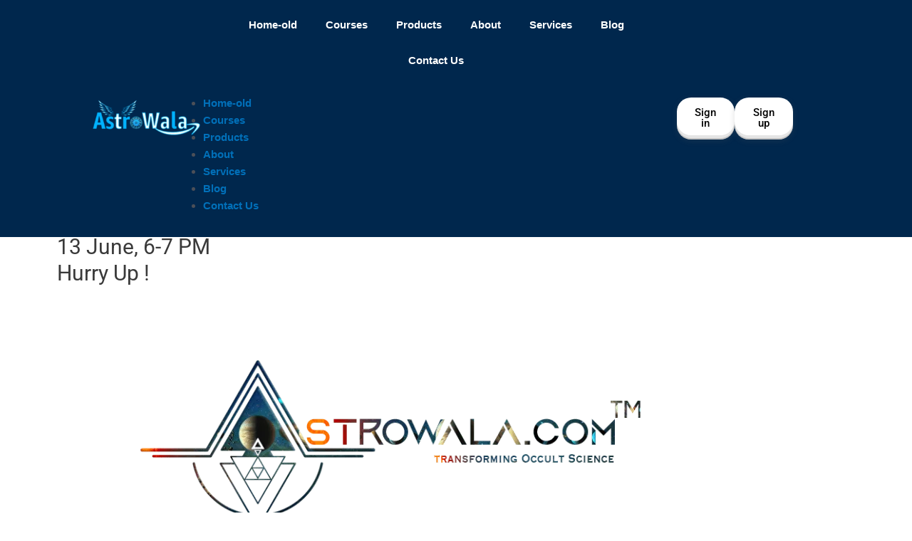

--- FILE ---
content_type: text/css
request_url: https://astrowala.com/wp-content/uploads/al_opt_content/CSS/astrowala.com/6950da0046fa5cc597ccfa96/6950da0046fa5cc597ccfa96-10e911f7ffba8ad6051b5ae268bf59cd.css
body_size: 296
content:
/**
 * All of the CSS for your public-facing functionality should be
 * included in this file.
 */
 
#sale_alertWrapper .popup_template {
    background-color: #e0e0e0; 
    bottom: 20px;
    border-radius: 0;
}

#sale_alertWrapper  .popup_position {
    position: fixed; 
    z-index: 99999;
}

#sale_alertWrapper  .popup_position.bottomRight {
    bottom: 20px;
    right: 10px;
}

#sale_alertWrapper .popup_position.bottomLeft {
    bottom: 20px;
    left: 10px;
}
#sale_alertWrapper  .popup_position.topRight {
    top: 20px;
    right: 10px;
}

#sale_alertWrapper .popup_position.topLeft {
    top: 20px;
    left: 10px;
}

#sale_alertWrapper figure.circle{
    max-height: 75px;
    border-radius: 50%;
    border: 1px solid #eee;
}

#sale_alertWrapper .popup-item {
    padding: 10px;
    width: 100%; 
    float: left;
}

#sale_alertWrapper figure{
    margin: 0; 
    width: 75px; 
    max-height: 65px; 
    overflow: hidden;
    float: left;
}

#sale_alertWrapper .imageOnRight figure{
    float: right;
}

#sale_alertWrapper .textOnly  figure{
   display: none;
}


#sale_alertWrapper figure img{
    width: 100%;
}

#sale_alertWrapper .sale_alert-content-wrap{
    width: calc(100% - 85px);    
    float: right;
    margin-top: 0px;
    font-size: 14px;
    color: #1e1e1e;
}

#sale_alertWrapper .imageOnRight .sale_alert-content-wrap{
    float: left;
}

#sale_alertWrapper .textOnly .sale_alert-content-wrap{
   width: 100%;
}

#sale_alertWrapper .sale_alert-content-wrap .t-product{
    display: block; 
    font-size: 120%;
    font-weight: bold;
    line-height: 1.2;
}

#sale_alertWrapper .sale_alert-content-wrap small{
    font-size: 70%;
    font-style: italic;
}
 
.clearfix::after {
    content: "";
    clear: both;
    display: table;
}

/* Close Button */
.popup_template .popup-item .close{
    cursor: pointer;
    position: absolute;
    top: 10px;
    right: 15px;
    color: #000;
    height: 15px;
    width: 15px;
    text-align: center;
    line-height: 12px;
    font-size: 22px;
    opacity: 1;
    z-index: 999999;
}
.popup_template .popup-item .close img{
    max-width: 100%;
    height: auto;
}

@media screen and ( max-width: 767px){
    #sale_alertWrapper .popup-item{
        padding: 10px !important;
    }

    #sale_alertWrapper .popup_position.bottomRight {
        bottom: 0 !important;
        right: 0 !important;
        width: 100% !important;
        left: 0 !important;
    }  

    #sale_alertWrapper .popup_position .sale_alert-content-wrap {
        font-size: 13px !important;
        line-height: 1.5 !important;
    } 
}

@media screen and ( max-width: 480px){
    #sale_alertWrapper .popup_position{
        width: 300px !important;
    }
}


 

--- FILE ---
content_type: text/css
request_url: https://astrowala.com/wp-content/uploads/al_opt_content/CSS/astrowala.com/6950da0046fa5cc597ccfa96/6950da0046fa5cc597ccfa96-f2302f1110181a7c65b7800051d2a750.css
body_size: -76
content:
.elementor-20655 .elementor-element.elementor-element-b5c1a16{--display:flex;--min-height:0px;--gap:0px;--background-transition:0.3s;--margin-top:0px;--margin-right:0px;--margin-bottom:0px;--margin-left:0px;--padding-top:0px;--padding-right:0px;--padding-bottom:0px;--padding-left:0px;}

--- FILE ---
content_type: text/css
request_url: https://astrowala.com/wp-content/uploads/al_opt_content/CSS/astrowala.com/6950da0046fa5cc597ccfa96/6950da0046fa5cc597ccfa96-fa2475d7eba0e6a7510c011c6acd2678.css
body_size: 1234
content:
.elementor-20672 .elementor-element.elementor-element-453a59e{--display:flex;--flex-direction:column;--container-widget-width:100%;--container-widget-height:initial;--container-widget-flex-grow:0;--container-widget-align-self:initial;--gap:20px;--background-transition:0.3s;--padding-top:0px;--padding-right:0px;--padding-bottom:0px;--padding-left:0px}.elementor-20672 .elementor-element.elementor-element-1bfe42e{--display:flex;--flex-direction:row;--container-widget-width:calc( ( 1 - var( --container-widget-flex-grow ) ) * 100% );--container-widget-height:100%;--container-widget-flex-grow:1;--container-widget-align-self:stretch;--justify-content:space-between;--align-items:stretch;--gap:25px;--background-transition:0.3s;--margin-top:0px;--margin-right:0px;--margin-bottom:0px;--margin-left:0px}.elementor-20672 .elementor-element.elementor-element-1bfe42e:not(.elementor-motion-effects-element-type-background),.elementor-20672 .elementor-element.elementor-element-1bfe42e>.elementor-motion-effects-container>.elementor-motion-effects-layer{background-color:#00274d}.elementor-20672 .elementor-element.elementor-element-1bfe42e,.elementor-20672 .elementor-element.elementor-element-1bfe42e::before{--border-transition:0.3s}.elementor-20672 .elementor-element.elementor-element-f941f0c{--display:flex;--flex-direction:column;--container-widget-width:100%;--container-widget-height:initial;--container-widget-flex-grow:0;--container-widget-align-self:initial;--gap:5px;--background-transition:0.3s}.elementor-20672 .elementor-element.elementor-element-f941f0c.e-con{--flex-grow:0;--flex-shrink:0}.elementor-20672 .elementor-element.elementor-element-3593442{color:#d5d5d5}.elementor-20672 .elementor-element.elementor-element-b25cd6b{text-align:left}.elementor-20672 .elementor-element.elementor-element-b25cd6b .elementor-heading-title{color:var(--e-global-color-astglobalcolor5);font-family:"Roboto Condensed",Sans-serif;font-size:15px;font-weight:600}.elementor-20672 .elementor-element.elementor-element-b25cd6b>.elementor-widget-container{margin:0 0 0 0}.elementor-20672 .elementor-element.elementor-element-f8d79cf .elementor-repeater-item-af4447f.elementor-social-icon{background-color:#ec366d}.elementor-20672 .elementor-element.elementor-element-f8d79cf .elementor-repeater-item-af4447f.elementor-social-icon i{color:var(--e-global-color-astglobalcolor5)}.elementor-20672 .elementor-element.elementor-element-f8d79cf .elementor-repeater-item-af4447f.elementor-social-icon svg{fill:var(--e-global-color-astglobalcolor5)}.elementor-20672 .elementor-element.elementor-element-f8d79cf{--grid-template-columns:repeat(0, auto);--icon-size:13px;--grid-column-gap:5px;--grid-row-gap:0px}.elementor-20672 .elementor-element.elementor-element-f8d79cf .elementor-widget-container{text-align:left}.elementor-20672 .elementor-element.elementor-element-9fbddda{--display:flex;--flex-direction:column;--container-widget-width:100%;--container-widget-height:initial;--container-widget-flex-grow:0;--container-widget-align-self:initial;--background-transition:0.3s}.elementor-20672 .elementor-element.elementor-element-9fbddda.e-con{--flex-grow:0;--flex-shrink:0}.elementor-20672 .elementor-element.elementor-element-933207e .elementor-heading-title{color:var(--e-global-color-astglobalcolor5);font-family:"Roboto",Sans-serif;font-size:21px;font-weight:600}.elementor-20672 .elementor-element.elementor-element-933207e>.elementor-widget-container{margin:18px 0 0 0}.elementor-20672 .elementor-element.elementor-element-8779d31 .menu-item a.hfe-menu-item{padding-left:15px;padding-right:15px}.elementor-20672 .elementor-element.elementor-element-8779d31 .menu-item a.hfe-sub-menu-item{padding-left:calc(15px + 20px);padding-right:15px}.elementor-20672 .elementor-element.elementor-element-8779d31 .hfe-nav-menu__layout-vertical .menu-item ul ul a.hfe-sub-menu-item{padding-left:calc(15px + 40px);padding-right:15px}.elementor-20672 .elementor-element.elementor-element-8779d31 .hfe-nav-menu__layout-vertical .menu-item ul ul ul a.hfe-sub-menu-item{padding-left:calc(15px + 60px);padding-right:15px}.elementor-20672 .elementor-element.elementor-element-8779d31 .hfe-nav-menu__layout-vertical .menu-item ul ul ul ul a.hfe-sub-menu-item{padding-left:calc(15px + 80px);padding-right:15px}.elementor-20672 .elementor-element.elementor-element-8779d31 .menu-item a.hfe-menu-item,.elementor-20672 .elementor-element.elementor-element-8779d31 .menu-item a.hfe-sub-menu-item{padding-top:6px;padding-bottom:6px}body:not(.rtl) .elementor-20672 .elementor-element.elementor-element-8779d31 .hfe-nav-menu__layout-horizontal .hfe-nav-menu>li.menu-item:not(:last-child){margin-right:0}body.rtl .elementor-20672 .elementor-element.elementor-element-8779d31 .hfe-nav-menu__layout-horizontal .hfe-nav-menu>li.menu-item:not(:last-child){margin-left:0}.elementor-20672 .elementor-element.elementor-element-8779d31 nav:not(.hfe-nav-menu__layout-horizontal) .hfe-nav-menu>li.menu-item:not(:last-child){margin-bottom:0}.elementor-20672 .elementor-element.elementor-element-8779d31 a.hfe-menu-item,.elementor-20672 .elementor-element.elementor-element-8779d31 a.hfe-sub-menu-item{font-family:"Roboto Condensed",Sans-serif;font-weight:800}.elementor-20672 .elementor-element.elementor-element-8779d31 .menu-item a.hfe-menu-item,.elementor-20672 .elementor-element.elementor-element-8779d31 .sub-menu a.hfe-sub-menu-item{color:var(--e-global-color-astglobalcolor5)}.elementor-20672 .elementor-element.elementor-element-8779d31 .menu-item a.hfe-menu-item:hover,.elementor-20672 .elementor-element.elementor-element-8779d31 .sub-menu a.hfe-sub-menu-item:hover,.elementor-20672 .elementor-element.elementor-element-8779d31 .menu-item.current-menu-item a.hfe-menu-item,.elementor-20672 .elementor-element.elementor-element-8779d31 .menu-item a.hfe-menu-item.highlighted,.elementor-20672 .elementor-element.elementor-element-8779d31 .menu-item a.hfe-menu-item:focus{color:var(--e-global-color-secondary)}.elementor-20672 .elementor-element.elementor-element-8779d31 .sub-menu,.elementor-20672 .elementor-element.elementor-element-8779d31 nav.hfe-dropdown,.elementor-20672 .elementor-element.elementor-element-8779d31 nav.hfe-dropdown-expandible,.elementor-20672 .elementor-element.elementor-element-8779d31 nav.hfe-dropdown .menu-item a.hfe-menu-item,.elementor-20672 .elementor-element.elementor-element-8779d31 nav.hfe-dropdown .menu-item a.hfe-sub-menu-item{background-color:#fff}.elementor-20672 .elementor-element.elementor-element-8779d31 .sub-menu a.hfe-sub-menu-item,.elementor-20672 .elementor-element.elementor-element-8779d31 nav.hfe-dropdown li a.hfe-menu-item,.elementor-20672 .elementor-element.elementor-element-8779d31 nav.hfe-dropdown li a.hfe-sub-menu-item,.elementor-20672 .elementor-element.elementor-element-8779d31 nav.hfe-dropdown-expandible li a.hfe-menu-item,.elementor-20672 .elementor-element.elementor-element-8779d31 nav.hfe-dropdown-expandible li a.hfe-sub-menu-item{padding-top:15px;padding-bottom:15px}.elementor-20672 .elementor-element.elementor-element-8779d31 .sub-menu li.menu-item:not(:last-child),.elementor-20672 .elementor-element.elementor-element-8779d31 nav.hfe-dropdown li.menu-item:not(:last-child),.elementor-20672 .elementor-element.elementor-element-8779d31 nav.hfe-dropdown-expandible li.menu-item:not(:last-child){border-bottom-style:solid;border-bottom-color:#c4c4c4;border-bottom-width:1px}.elementor-20672 .elementor-element.elementor-element-3928605{--display:flex;--flex-direction:column;--container-widget-width:100%;--container-widget-height:initial;--container-widget-flex-grow:0;--container-widget-align-self:initial;--background-transition:0.3s}.elementor-20672 .elementor-element.elementor-element-3928605.e-con{--flex-grow:0;--flex-shrink:0}.elementor-20672 .elementor-element.elementor-element-37030b1 .elementor-heading-title{color:var(--e-global-color-astglobalcolor5);font-family:"Roboto",Sans-serif;font-size:21px;font-weight:600}.elementor-20672 .elementor-element.elementor-element-37030b1>.elementor-widget-container{margin:18px 0 0 0}.elementor-20672 .elementor-element.elementor-element-79cc00e .elementor-icon-list-items:not(.elementor-inline-items) .elementor-icon-list-item:not(:last-child){padding-bottom:calc(4px/2)}.elementor-20672 .elementor-element.elementor-element-79cc00e .elementor-icon-list-items:not(.elementor-inline-items) .elementor-icon-list-item:not(:first-child){margin-top:calc(4px/2)}.elementor-20672 .elementor-element.elementor-element-79cc00e .elementor-icon-list-items.elementor-inline-items .elementor-icon-list-item{margin-right:calc(4px/2);margin-left:calc(4px/2)}.elementor-20672 .elementor-element.elementor-element-79cc00e .elementor-icon-list-items.elementor-inline-items{margin-right:calc(-4px/2);margin-left:calc(-4px/2)}body.rtl .elementor-20672 .elementor-element.elementor-element-79cc00e .elementor-icon-list-items.elementor-inline-items .elementor-icon-list-item:after{left:calc(-4px/2)}body:not(.rtl) .elementor-20672 .elementor-element.elementor-element-79cc00e .elementor-icon-list-items.elementor-inline-items .elementor-icon-list-item:after{right:calc(-4px/2)}.elementor-20672 .elementor-element.elementor-element-79cc00e .elementor-icon-list-icon i{transition:color .3s}.elementor-20672 .elementor-element.elementor-element-79cc00e .elementor-icon-list-icon svg{transition:fill .3s}.elementor-20672 .elementor-element.elementor-element-79cc00e{--e-icon-list-icon-size:14px;--icon-vertical-offset:0px}.elementor-20672 .elementor-element.elementor-element-79cc00e .elementor-icon-list-text{color:var(--e-global-color-astglobalcolor5);transition:color .3s}.elementor-20672 .elementor-element.elementor-element-79cc00e .elementor-icon-list-item:hover .elementor-icon-list-text{color:var(--e-global-color-secondary)}.elementor-20672 .elementor-element.elementor-element-70ca467{--display:flex;--flex-direction:column;--container-widget-width:calc( ( 1 - var( --container-widget-flex-grow ) ) * 100% );--container-widget-height:initial;--container-widget-flex-grow:0;--container-widget-align-self:initial;--align-items:stretch;--background-transition:0.3s}.elementor-20672 .elementor-element.elementor-element-70ca467.e-con{--flex-grow:0;--flex-shrink:0}.elementor-20672 .elementor-element.elementor-element-d1f14fb .elementor-heading-title{color:var(--e-global-color-astglobalcolor5);font-family:"Roboto",Sans-serif;font-size:21px;font-weight:600}.elementor-20672 .elementor-element.elementor-element-d1f14fb>.elementor-widget-container{margin:18px 0 0 0}.elementor-20672 .elementor-element.elementor-element-cc64ced{width:var(--container-widget-width, 105.251% );max-width:105.251%;--container-widget-width:105.251%;--container-widget-flex-grow:0}.elementor-20672 .elementor-element.elementor-element-cc64ced.elementor-element{--flex-grow:0;--flex-shrink:0}.elementor-20672 .elementor-element.elementor-element-cc64ced>.elementor-widget-container{border-radius:21px 21px 21px 21px}.elementor-20672 .elementor-element.elementor-element-695928e .elementor-icon-list-icon i{color:var(--e-global-color-astglobalcolor5);transition:color .3s}.elementor-20672 .elementor-element.elementor-element-695928e .elementor-icon-list-icon svg{fill:var(--e-global-color-astglobalcolor5);transition:fill .3s}.elementor-20672 .elementor-element.elementor-element-695928e{--e-icon-list-icon-size:18px;--e-icon-list-icon-align:right;--e-icon-list-icon-margin:0 0 0 calc(var(--e-icon-list-icon-size, 1em) * 0.25);--icon-vertical-offset:0px;width:var(--container-widget-width, 83.591% );max-width:83.591%;--container-widget-width:83.591%;--container-widget-flex-grow:0}.elementor-20672 .elementor-element.elementor-element-695928e .elementor-icon-list-icon{padding-right:7px}.elementor-20672 .elementor-element.elementor-element-695928e .elementor-icon-list-item>.elementor-icon-list-text,.elementor-20672 .elementor-element.elementor-element-695928e .elementor-icon-list-item>a{font-family:"Roboto Slab",Sans-serif;font-size:16px;font-weight:400}.elementor-20672 .elementor-element.elementor-element-695928e .elementor-icon-list-text{color:var(--e-global-color-astglobalcolor5);transition:color .3s}.elementor-20672 .elementor-element.elementor-element-695928e>.elementor-widget-container{padding:0 100px 0 0}.elementor-20672 .elementor-element.elementor-element-695928e.elementor-element{--flex-grow:0;--flex-shrink:0}.elementor-20672 .elementor-element.elementor-element-63e1e8e{--display:flex;--flex-direction:column;--container-widget-width:100%;--container-widget-height:initial;--container-widget-flex-grow:0;--container-widget-align-self:initial;--background-transition:0.3s;--margin-top:-20px;--margin-right:0px;--margin-bottom:0px;--margin-left:0px;--padding-top:13px;--padding-right:0px;--padding-bottom:13px;--padding-left:0px}.elementor-20672 .elementor-element.elementor-element-63e1e8e:not(.elementor-motion-effects-element-type-background),.elementor-20672 .elementor-element.elementor-element-63e1e8e>.elementor-motion-effects-container>.elementor-motion-effects-layer{background-color:var(--e-global-color-9253447)}.elementor-20672 .elementor-element.elementor-element-63e1e8e,.elementor-20672 .elementor-element.elementor-element-63e1e8e::before{--border-transition:0.3s}.elementor-20672 .elementor-element.elementor-element-242555d{text-align:center}.elementor-20672 .elementor-element.elementor-element-242555d .elementor-heading-title{color:#fff;font-family:"Roboto",Sans-serif;font-size:12px;font-weight:400}@media (max-width:1024px){body:not(.rtl) .elementor-20672 .elementor-element.elementor-element-8779d31.hfe-nav-menu__breakpoint-tablet .hfe-nav-menu__layout-horizontal .hfe-nav-menu>li.menu-item:not(:last-child){margin-right:0}body .elementor-20672 .elementor-element.elementor-element-8779d31 nav.hfe-nav-menu__layout-vertical .hfe-nav-menu>li.menu-item:not(:last-child){margin-bottom:0}}@media (min-width:768px){.elementor-20672 .elementor-element.elementor-element-1bfe42e{--content-width:1350px}.elementor-20672 .elementor-element.elementor-element-f941f0c{--width:24.17%}.elementor-20672 .elementor-element.elementor-element-9fbddda{--width:19.158%}.elementor-20672 .elementor-element.elementor-element-3928605{--width:18.872%}.elementor-20672 .elementor-element.elementor-element-70ca467{--width:23.896%}}@media (max-width:767px){.elementor-20672 .elementor-element.elementor-element-1bfe42e{--flex-direction:column;--container-widget-width:calc( ( 1 - var( --container-widget-flex-grow ) ) * 100% );--container-widget-height:initial;--container-widget-flex-grow:0;--container-widget-align-self:initial;--align-items:flex-start}.elementor-20672 .elementor-element.elementor-element-b25cd6b .elementor-heading-title{font-size:25px}.elementor-20672 .elementor-element.elementor-element-f8d79cf{--icon-size:18px}body:not(.rtl) .elementor-20672 .elementor-element.elementor-element-8779d31.hfe-nav-menu__breakpoint-mobile .hfe-nav-menu__layout-horizontal .hfe-nav-menu>li.menu-item:not(:last-child){margin-right:0}body .elementor-20672 .elementor-element.elementor-element-8779d31 nav.hfe-nav-menu__layout-vertical .hfe-nav-menu>li.menu-item:not(:last-child){margin-bottom:0}.elementor-20672 .elementor-element.elementor-element-695928e{width:var(--container-widget-width, 312.266px );max-width:312.266px;--container-widget-width:312.266px;--container-widget-flex-grow:0}}

--- FILE ---
content_type: text/css
request_url: https://astrowala.com/wp-content/uploads/al_opt_content/CSS/astrowala.com/6950da0046fa5cc597ccfa96/6950da0046fa5cc597ccfa96-b6b724861534c7b668f86c29dd38fc1c.css
body_size: 392
content:
.elementor-37318 .elementor-element.elementor-element-76edc2a{--display:flex;--flex-direction:row;--container-widget-width:calc( ( 1 - var( --container-widget-flex-grow ) ) * 100% );--container-widget-height:100%;--container-widget-flex-grow:1;--container-widget-align-self:stretch;--justify-content:space-between;--align-items:center;--background-transition:0.3s;--margin-top:0px;--margin-right:0px;--margin-bottom:-100px;--margin-left:0px;--padding-top:0px;--padding-right:0px;--padding-bottom:0px;--padding-left:0px;--z-index:50;}.elementor-37318 .elementor-element.elementor-element-76edc2a:not(.elementor-motion-effects-element-type-background), .elementor-37318 .elementor-element.elementor-element-76edc2a > .elementor-motion-effects-container > .elementor-motion-effects-layer{background-color:var( --e-global-color-9253447 );}.elementor-37318 .elementor-element.elementor-element-76edc2a, .elementor-37318 .elementor-element.elementor-element-76edc2a::before{--border-transition:0.3s;}.elementor-37318 .elementor-element.elementor-element-0f10d03{--display:flex;--flex-direction:row;--container-widget-width:calc( ( 1 - var( --container-widget-flex-grow ) ) * 100% );--container-widget-height:100%;--container-widget-flex-grow:1;--container-widget-align-self:stretch;--justify-content:center;--align-items:center;--background-transition:0.3s;}.elementor-37318 .elementor-element.elementor-element-0f10d03:not(.elementor-motion-effects-element-type-background), .elementor-37318 .elementor-element.elementor-element-0f10d03 > .elementor-motion-effects-container > .elementor-motion-effects-layer{background-color:#FFFFFF00;}.elementor-37318 .elementor-element.elementor-element-0f10d03, .elementor-37318 .elementor-element.elementor-element-0f10d03::before{--border-transition:0.3s;}.elementor-37318 .elementor-element.elementor-element-0f10d03.e-con{--flex-grow:0;--flex-shrink:0;}.elementor-37318 .elementor-element.elementor-element-3b4c4e8 img{width:100%;max-width:100%;}.elementor-37318 .elementor-element.elementor-element-3b4c4e8{width:var( --container-widget-width, 13.085% );max-width:13.085%;--container-widget-width:13.085%;--container-widget-flex-grow:0;}.elementor-37318 .elementor-element.elementor-element-3b4c4e8.elementor-element{--flex-grow:0;--flex-shrink:0;}.elementor-37318 .elementor-element.elementor-element-0282c46 .elementor-nav-menu--main .elementor-item{color:var( --e-global-color-astglobalcolor5 );fill:var( --e-global-color-astglobalcolor5 );}.elementor-37318 .elementor-element.elementor-element-0282c46 .elementor-nav-menu--main .elementor-item:hover,
					.elementor-37318 .elementor-element.elementor-element-0282c46 .elementor-nav-menu--main .elementor-item.elementor-item-active,
					.elementor-37318 .elementor-element.elementor-element-0282c46 .elementor-nav-menu--main .elementor-item.highlighted,
					.elementor-37318 .elementor-element.elementor-element-0282c46 .elementor-nav-menu--main .elementor-item:focus{color:var( --e-global-color-primary );fill:var( --e-global-color-primary );}.elementor-37318 .elementor-element.elementor-element-0282c46 .elementor-nav-menu--main:not(.e--pointer-framed) .elementor-item:before,
					.elementor-37318 .elementor-element.elementor-element-0282c46 .elementor-nav-menu--main:not(.e--pointer-framed) .elementor-item:after{background-color:var( --e-global-color-astglobalcolor5 );}.elementor-37318 .elementor-element.elementor-element-0282c46 .e--pointer-framed .elementor-item:before,
					.elementor-37318 .elementor-element.elementor-element-0282c46 .e--pointer-framed .elementor-item:after{border-color:var( --e-global-color-astglobalcolor5 );}.elementor-37318 .elementor-element.elementor-element-0282c46{width:var( --container-widget-width, 51.947% );max-width:51.947%;--container-widget-width:51.947%;--container-widget-flex-grow:0;}.elementor-37318 .elementor-element.elementor-element-0282c46.elementor-element{--flex-grow:0;--flex-shrink:0;}.elementor-37318 .elementor-element.elementor-element-96ebed5{--display:flex;--flex-direction:row;--container-widget-width:calc( ( 1 - var( --container-widget-flex-grow ) ) * 100% );--container-widget-height:100%;--container-widget-flex-grow:1;--container-widget-align-self:stretch;--justify-content:center;--align-items:center;--background-transition:0.3s;}.elementor-37318 .elementor-element.elementor-element-96ebed5.e-con{--flex-grow:0;--flex-shrink:0;}.elementor-37318 .elementor-element.elementor-element-5e456d9 .elementor-button{fill:var( --e-global-color-astglobalcolor8 );color:var( --e-global-color-astglobalcolor8 );background-color:var( --e-global-color-astglobalcolor5 );padding:0px 0px 0px 0px;}.elementor-37318 .elementor-element.elementor-element-5e456d9{width:var( --container-widget-width, 40.908% );max-width:40.908%;--container-widget-width:40.908%;--container-widget-flex-grow:0;}.elementor-37318 .elementor-element.elementor-element-5e456d9.elementor-element{--flex-grow:0;--flex-shrink:0;}.elementor-37318 .elementor-element.elementor-element-f9401e6 .elementor-button{fill:var( --e-global-color-astglobalcolor8 );color:var( --e-global-color-astglobalcolor8 );background-color:var( --e-global-color-astglobalcolor5 );padding:0px 0px 0px 0px;}.elementor-37318 .elementor-element.elementor-element-f9401e6{width:var( --container-widget-width, 40.908% );max-width:40.908%;--container-widget-width:40.908%;--container-widget-flex-grow:0;}.elementor-37318 .elementor-element.elementor-element-f9401e6.elementor-element{--flex-grow:0;--flex-shrink:0;}.elementor-37318 .elementor-element.elementor-element-602a5d7{--display:flex;--flex-direction:row;--container-widget-width:calc( ( 1 - var( --container-widget-flex-grow ) ) * 100% );--container-widget-height:100%;--container-widget-flex-grow:1;--container-widget-align-self:stretch;--justify-content:space-between;--align-items:center;--background-transition:0.3s;--margin-top:0px;--margin-right:0px;--margin-bottom:00px;--margin-left:0px;--padding-top:10px;--padding-right:0px;--padding-bottom:10px;--padding-left:0px;--position:absolute;top:0px;--z-index:46;}.elementor-37318 .elementor-element.elementor-element-602a5d7:not(.elementor-motion-effects-element-type-background), .elementor-37318 .elementor-element.elementor-element-602a5d7 > .elementor-motion-effects-container > .elementor-motion-effects-layer{background-color:var( --e-global-color-9253447 );}.elementor-37318 .elementor-element.elementor-element-602a5d7, .elementor-37318 .elementor-element.elementor-element-602a5d7::before{--border-transition:0.3s;}body:not(.rtl) .elementor-37318 .elementor-element.elementor-element-602a5d7{left:0px;}body.rtl .elementor-37318 .elementor-element.elementor-element-602a5d7{right:0px;}@media(min-width:768px){.elementor-37318 .elementor-element.elementor-element-0f10d03{--content-width:1557px;}.elementor-37318 .elementor-element.elementor-element-96ebed5{--width:17.491%;}}

--- FILE ---
content_type: text/css
request_url: https://astrowala.com/wp-content/uploads/al_opt_content/CSS/astrowala.com/6950da0046fa5cc597ccfa96/6950da0046fa5cc597ccfa96-a5a72e2cf2292263772ce5cae4e55460.css
body_size: 467
content:
.elementor-37056 .elementor-element.elementor-element-9144803{--display:flex;--flex-direction:column;--container-widget-width:100%;--container-widget-height:initial;--container-widget-flex-grow:0;--container-widget-align-self:initial;--background-transition:0.3s;--margin-top:30px;--margin-right:0px;--margin-bottom:0px;--margin-left:0px;--padding-top:0px;--padding-right:20px;--padding-bottom:0px;--padding-left:20px;}.elementor-37056 .elementor-element.elementor-element-9c17852 .hfe-site-logo-container, .elementor-37056 .elementor-element.elementor-element-9c17852 .hfe-caption-width figcaption{text-align:center;}.elementor-37056 .elementor-element.elementor-element-9c17852 .hfe-site-logo .hfe-site-logo-container img{width:55%;}.elementor-37056 .elementor-element.elementor-element-9c17852 .hfe-site-logo-container .hfe-site-logo-img{border-style:none;}.elementor-37056 .elementor-element.elementor-element-9c17852 .widget-image-caption{margin-top:0px;margin-bottom:0px;}.elementor-37056 .elementor-element.elementor-element-ffe0560{--display:flex;--flex-direction:column;--container-widget-width:100%;--container-widget-height:initial;--container-widget-flex-grow:0;--container-widget-align-self:initial;--background-transition:0.3s;--margin-top:30px;--margin-right:0px;--margin-bottom:0px;--margin-left:0px;--padding-top:0px;--padding-right:20px;--padding-bottom:0px;--padding-left:20px;}.elementor-37056 .elementor-element.elementor-element-1f931b8 .elementor-nav-menu--main .elementor-item{color:var( --e-global-color-astglobalcolor5 );fill:var( --e-global-color-astglobalcolor5 );}.elementor-37056 .elementor-element.elementor-element-1f931b8 .elementor-nav-menu--main .elementor-item:hover,
					.elementor-37056 .elementor-element.elementor-element-1f931b8 .elementor-nav-menu--main .elementor-item.elementor-item-active,
					.elementor-37056 .elementor-element.elementor-element-1f931b8 .elementor-nav-menu--main .elementor-item.highlighted,
					.elementor-37056 .elementor-element.elementor-element-1f931b8 .elementor-nav-menu--main .elementor-item:focus{color:var( --e-global-color-primary );fill:var( --e-global-color-primary );}.elementor-37056 .elementor-element.elementor-element-74ada76{--display:flex;--flex-direction:row;--container-widget-width:calc( ( 1 - var( --container-widget-flex-grow ) ) * 100% );--container-widget-height:100%;--container-widget-flex-grow:1;--container-widget-align-self:stretch;--justify-content:center;--align-items:center;--background-transition:0.3s;}.elementor-37056 .elementor-element.elementor-element-479e538 .elementor-button{fill:var( --e-global-color-astglobalcolor8 );color:var( --e-global-color-astglobalcolor8 );background-color:var( --e-global-color-astglobalcolor5 );padding:0px 0px 0px 0px;}.elementor-37056 .elementor-element.elementor-element-6755a3e .elementor-button{fill:var( --e-global-color-astglobalcolor8 );color:var( --e-global-color-astglobalcolor8 );background-color:var( --e-global-color-astglobalcolor5 );padding:0px 0px 0px 0px;}#elementor-popup-modal-37056 .dialog-message{width:300px;height:100vh;align-items:flex-start;}#elementor-popup-modal-37056{justify-content:flex-end;align-items:center;pointer-events:all;background-color:rgba(0,0,0,.8);}#elementor-popup-modal-37056 .dialog-close-button{display:flex;font-size:21px;}#elementor-popup-modal-37056 .dialog-widget-content{animation-duration:0.5s;background-color:var( --e-global-color-9253447 );box-shadow:2px 8px 23px 3px rgba(0,0,0,0.2);}#elementor-popup-modal-37056 .dialog-close-button i{color:var( --e-global-color-astglobalcolor5 );}#elementor-popup-modal-37056 .dialog-close-button svg{fill:var( --e-global-color-astglobalcolor5 );}/* Start custom CSS for button, class: .elementor-element-479e538 */.btn{
    padding: 9px 23px;
  padding-bottom: 15px;
  border: 0;
  font-size: 16px;
  transition-property: all;
    transition-timing-function: cubic-bezier(0.4, 0, 0.2, 1);
    transition-duration: 150ms;
    transition-duration: 200ms;

  border-radius: 20px;

  color: #071432;
  font-weight: bold;
  background: #fff;
  box-shadow: rgba(99, 99, 99, 0.2) 0 2px 8px 0, inset 0px -6px 0px rgba(0, 0, 0, 0.1), inset 0px -2px 0px rgba(0, 0, 0, 0.15);
  transition: transform 0.3s ease-in-out;
}/* End custom CSS */

--- FILE ---
content_type: text/css
request_url: https://astrowala.com/wp-content/uploads/al_opt_content/CSS/astrowala.com/6950da0046fa5cc597ccfa96/6950da0046fa5cc597ccfa96-02deb8b8f1975a7d1d055311c0c544f9.css
body_size: 870
content:
.elementor-35976 .elementor-element.elementor-element-19dc480{--display:flex;--min-height:260px;--flex-direction:column;--container-widget-width:100%;--container-widget-height:initial;--container-widget-flex-grow:0;--container-widget-align-self:initial;--background-transition:0.3s;--overlay-opacity:0.07;--padding-top:35px;--padding-right:80px;--padding-bottom:35px;--padding-left:80px;}.elementor-35976 .elementor-element.elementor-element-19dc480:not(.elementor-motion-effects-element-type-background), .elementor-35976 .elementor-element.elementor-element-19dc480 > .elementor-motion-effects-container > .elementor-motion-effects-layer{background-image:url("[data-uri]");background-repeat:no-repeat;background-size:cover;}.elementor-35976 .elementor-element.elementor-element-19dc480::before, .elementor-35976 .elementor-element.elementor-element-19dc480 > .elementor-background-video-container::before, .elementor-35976 .elementor-element.elementor-element-19dc480 > .e-con-inner > .elementor-background-video-container::before, .elementor-35976 .elementor-element.elementor-element-19dc480 > .elementor-background-slideshow::before, .elementor-35976 .elementor-element.elementor-element-19dc480 > .e-con-inner > .elementor-background-slideshow::before, .elementor-35976 .elementor-element.elementor-element-19dc480 > .elementor-motion-effects-container > .elementor-motion-effects-layer::before{--background-overlay:'';}.elementor-35976 .elementor-element.elementor-element-19dc480, .elementor-35976 .elementor-element.elementor-element-19dc480::before{--border-transition:0.3s;}.elementor-35976 .elementor-element.elementor-element-19dc480.e-con{--flex-grow:0;--flex-shrink:0;}.elementor-35976 .elementor-element.elementor-element-1f6bbf1{text-align:center;}.elementor-35976 .elementor-element.elementor-element-1f6bbf1 .elementor-heading-title{color:var( --e-global-color-9253447 );font-family:"Roboto Condensed", Sans-serif;font-size:31px;font-weight:600;}.elementor-35976 .elementor-element.elementor-element-6cfae1d{text-align:center;}.elementor-35976 .elementor-element.elementor-element-6cfae1d .elementor-heading-title{color:var( --e-global-color-astglobalcolor8 );font-family:"Roboto Condensed", Sans-serif;font-size:19.5px;font-weight:600;}.elementor-35976 .elementor-element.elementor-element-6cfae1d > .elementor-widget-container{margin:-17px 0px 0px 0px;}.elementor-35976 .elementor-element.elementor-element-f116896 .elementor-field-group{padding-right:calc( 10px/2 );padding-left:calc( 10px/2 );margin-bottom:10px;}.elementor-35976 .elementor-element.elementor-element-f116896 .elementor-form-fields-wrapper{margin-left:calc( -10px/2 );margin-right:calc( -10px/2 );margin-bottom:-10px;}.elementor-35976 .elementor-element.elementor-element-f116896 .elementor-field-group.recaptcha_v3-bottomleft, .elementor-35976 .elementor-element.elementor-element-f116896 .elementor-field-group.recaptcha_v3-bottomright{margin-bottom:0;}body.rtl .elementor-35976 .elementor-element.elementor-element-f116896 .elementor-labels-inline .elementor-field-group > label{padding-left:0px;}body:not(.rtl) .elementor-35976 .elementor-element.elementor-element-f116896 .elementor-labels-inline .elementor-field-group > label{padding-right:0px;}body .elementor-35976 .elementor-element.elementor-element-f116896 .elementor-labels-above .elementor-field-group > label{padding-bottom:0px;}.elementor-35976 .elementor-element.elementor-element-f116896 .elementor-field-type-html{padding-bottom:0px;}.elementor-35976 .elementor-element.elementor-element-f116896 .elementor-field-group .elementor-field{color:#0F0F0F;}.elementor-35976 .elementor-element.elementor-element-f116896 .elementor-field-group:not(.elementor-field-type-upload) .elementor-field:not(.elementor-select-wrapper){background-color:#ffffff;border-width:1px 1px 1px 1px;border-radius:25px 25px 25px 25px;}.elementor-35976 .elementor-element.elementor-element-f116896 .elementor-field-group .elementor-select-wrapper select{background-color:#ffffff;border-width:1px 1px 1px 1px;border-radius:25px 25px 25px 25px;}.elementor-35976 .elementor-element.elementor-element-f116896 .elementor-button{font-family:"Roboto Condensed", Sans-serif;font-size:19px;font-weight:500;line-height:1px;border-radius:20px 20px 20px 20px;}.elementor-35976 .elementor-element.elementor-element-f116896 .e-form__buttons__wrapper__button-next{background-color:var( --e-global-color-9253447 );color:#ffffff;}.elementor-35976 .elementor-element.elementor-element-f116896 .elementor-button[type="submit"]{background-color:var( --e-global-color-9253447 );color:#ffffff;}.elementor-35976 .elementor-element.elementor-element-f116896 .elementor-button[type="submit"] svg *{fill:#ffffff;}.elementor-35976 .elementor-element.elementor-element-f116896 .e-form__buttons__wrapper__button-previous{color:#ffffff;}.elementor-35976 .elementor-element.elementor-element-f116896 .e-form__buttons__wrapper__button-next:hover{color:#ffffff;}.elementor-35976 .elementor-element.elementor-element-f116896 .elementor-button[type="submit"]:hover{color:#ffffff;}.elementor-35976 .elementor-element.elementor-element-f116896 .elementor-button[type="submit"]:hover svg *{fill:#ffffff;}.elementor-35976 .elementor-element.elementor-element-f116896 .e-form__buttons__wrapper__button-previous:hover{color:#ffffff;}.elementor-35976 .elementor-element.elementor-element-f116896{--e-form-steps-indicators-spacing:20px;--e-form-steps-indicator-padding:30px;--e-form-steps-indicator-inactive-secondary-color:#ffffff;--e-form-steps-indicator-active-secondary-color:#ffffff;--e-form-steps-indicator-completed-secondary-color:#ffffff;--e-form-steps-divider-width:1px;--e-form-steps-divider-gap:10px;}#elementor-popup-modal-35976 .dialog-message{width:640px;height:auto;}#elementor-popup-modal-35976{justify-content:center;align-items:center;pointer-events:all;background-color:rgba(0,0,0,.8);}#elementor-popup-modal-35976 .dialog-close-button{display:flex;top:3.6%;}#elementor-popup-modal-35976 .dialog-widget-content{box-shadow:2px 8px 23px 3px rgba(0,0,0,0.2);}@media(max-width:767px){.elementor-35976 .elementor-element.elementor-element-19dc480{--padding-top:25px;--padding-right:25px;--padding-bottom:25px;--padding-left:25px;}.elementor-35976 .elementor-element.elementor-element-19dc480.e-con{--align-self:center;}.elementor-35976 .elementor-element.elementor-element-1f6bbf1 .elementor-heading-title{font-size:25px;}.elementor-35976 .elementor-element.elementor-element-6cfae1d .elementor-heading-title{font-size:16px;}}@media(min-width:768px){.elementor-35976 .elementor-element.elementor-element-19dc480{--width:100%;}}

--- FILE ---
content_type: application/x-javascript
request_url: https://astrowala.com/wp-content/uploads/al_opt_content/SCRIPT/astrowala.com/wp-content/plugins/sale-alert//assets/frontend/js/6950da0046fa5cc597ccfa96/6950da0046fa5cc597ccfa96-f35daf498e7d6878d15e8da30c30e592_main.js?ver=2.0.7
body_size: 1030
content:
(function($) {
    'use strict';

    /**
     * All of the code for your public-facing JavaScript source
     * should reside in this file.
     */
    $.fn.extend({
        hasClasses: function(selectors) {
            var self = this;
            for (var i in selectors) {
                if ($(self).hasClass(selectors[i]))
                    return true;
            }
            return false;
        }
    });

    $(function() {
        /**
         *	Layout Position eg: Bottomm Left or buttom right
         */
        var temp = sale_alert_settings.sale_alert_popup_position;
        var $sel = $('.popup_position');

        if ($sel.hasClass(temp)) {
            return;
        }

        if ($sel.hasClasses(['bottomLeft', 'bottomRight'])) {
            $sel.removeClass('bottomLeft bottomRight ');
        }

        $sel.addClass(temp);

        /**
         *	Layout Transition eg: FadeIn  Left or FadeOut right 
         */
        var temp = sale_alert_settings.sale_alert_popup_transition;
        var $sel = $('.popup_template');
        if ($sel.hasClass(temp)) {
            return;
        }

        if ($sel.hasClasses(['fadeInLeft', 'fadeInUp', 'fadeInRight', 'bounceInRight', 'bounceInLeft', 'bounceInUp','zoomIn','zoomInDown','zoomInLeft','zoomInRight','zoomInUp','jackInTheBox','rollIn','lightSpeedIn'])) {
            $sel.removeClass('fadeInLeft fadeInUp fadeInRight bounceInRight bounceInLeft bounceInUp zoomIn zoomInDown zoomInLeft zoomInRight zoomInUp jackInTheBox rollIn lightSpeedIn');
        }
        $sel.addClass(temp);
    });

    /**
     *    PopUp Template Load/ Unload function
     */
    //Trigger popup for the first time (after popup_start_time)
    setTimeout(function() {
        loadPopupBox();
    }, sale_alert_settings.sale_alert_popup_start_time * 1000);

    //Loads the popup
    function loadPopupBox() {
        var StayTime = sale_alert_settings.sale_alert_popup_stay * 1000;
        var woo = sale_alert_settings.sale_alert_woo_display;
        if(woo == 1){
           showWooData();
        }else{
           showRandomData();
        }
        setTimeout(function() {
            unloadPopupBox();
        }, StayTime);

    }

    function unloadPopupBox() {
        var x = sale_alert_settings.sale_alert_popup_range_from * 1; //making sure that it is a number
        var y = sale_alert_settings.sale_alert_popup_range_to * 1;
        var PopRange = Math.floor((Math.random() * (y - x)) + x + 1) * 1000;

        hidePopUp();
        setTimeout(function() {
            $('#popup_template').html('');
        }, PopRange);
        setTimeout(function() {
            loadPopupBox();
        }, PopRange);
    }

    function showRandomData() {

        $.ajax({
            url: sale_alert_settings.ajax_url,
            type: 'post',
            data: {
                'action': 'sale_alert_get_content',
            },
            success: function(data) {
                
                if(data==''){
                    $('#sale_alertWrapper').hide();
                    $.stopSound();
                }else{
                    $('#popup_template').html(data);
                }
            },
            complete: function(data) {
                //console.log(data);
                if(data!='' ){
                var sound_en = sale_alert_settings.sale_alert_sound_en;
                var sound = sale_alert_settings.sale_alert_sound;
                if(sound_en == 1){
                    $.playSound(sound);
                }
                showPopUp();
                }
            }
        });
    }

    function showWooData() {
        $.ajax({
            url: sale_alert_settings.ajax_url,
            type: 'post',
            data: { 
            'action': 'sale_alert_get_content',
            },
            success: function(data) {
                
                var cookie = sale_alert_settings.cookie_enable;
                if(cookie == 1){
                    var currentId = $(data).filter('.popup-item').attr('data-id');
                    setIdsCookie(currentId);
                }
                $('#popup_template').html(data);
                showPopUp();
                var sound_en = sale_alert_settings.sale_alert_sound_en;
                var sound = sale_alert_settings.sale_alert_sound;
                if(sound_en == 1){
                    $.playSound(sound);
                }
                
                if(data.length<2){
                    $('#sale_alertWrapper').hide();
                    $.stopSound();
                }


            },
            complete:function(data){

            }
        });
    }       


    function setIdsCookie(currentId) {
        var sale_alertIds = [];
        if ($.cookie('sale_alert_ids')) {
            sale_alertIds = JSON.parse($.cookie('sale_alert_ids'));
        }

        if (currentId) {
            sale_alertIds.push(currentId);
        }

        $.cookie(
            'sale_alert_ids',
            JSON.stringify(sale_alertIds),
            {
                expires: 3,
                path: '/'
            }
        );
    }

    var animateClass = sale_alert_settings.sale_alert_popup_transition;
    if (animateClass == 'fadeInLeft') {
        var hide = 'fadeOutLeft';
    } else if (animateClass == 'fadeInRight') {
        var hide = 'fadeOutRight';
    } else if (animateClass == 'fadeInUp') {
        var hide = 'fadeOutDown';
    } else if (animateClass == 'bounceInLeft') {
        var hide = 'bounceOutLeft';
    } else if (animateClass == 'bounceInRight') {
        var hide = 'bounceOutRight';
    } else if (animateClass == 'bounceInUp') {
        var hide = 'bounceOutDown';
    } else if (animateClass == 'zoomIn') {
        var hide = 'zoomOut';
    } else if (animateClass == 'zoomInUp') {
        var hide = 'zoomOutUp';
    } else if (animateClass == 'zoomInDown') { 
        var hide = 'zoomOutDown';
    } else if (animateClass == 'zoomInLeft') { 
        var hide = 'zoomOutLeft';
    } else if (animateClass == 'zoomInRight') { 
        var hide = 'zoomOutRight';
    } else if (animateClass == 'jackInTheBox') { 
        var hide = 'hinge';
    } else if (animateClass == 'rollIn') { 
        var hide = 'rollOut';
    } else if (animateClass == 'lightSpeedIn') { 
        var hide = 'lightSpeedOut';
    }

    function showPopUp() {
        $('#sale_alertWrapper').show();
        $('#popup_template').show();
        $('#popup_template').addClass(animateClass);
        $('#popup_template').removeClass(hide);
    }

    function hidePopUp() {
        $('#popup_template').removeClass(animateClass);
        $('#popup_template').addClass(hide);
        setTimeout(function() {
            $('#sale_alertWrapper').hide();
        }, 3000);
        
    }

    $(document).mouseover(function(){
        $('.popup-item .close').on('click',function(){
            hidePopUp();
        });
    });
})(jQuery);